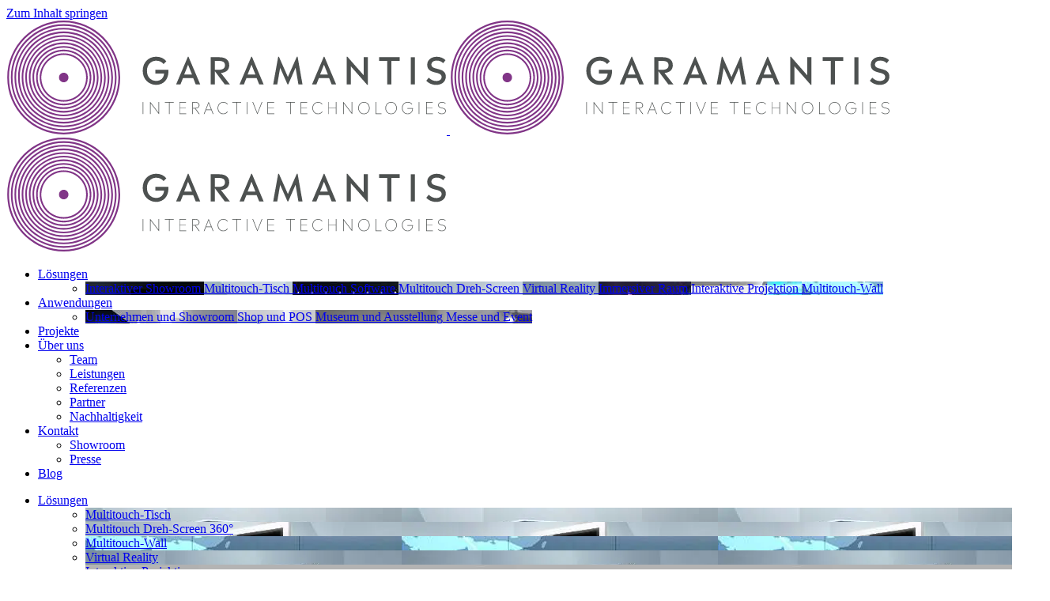

--- FILE ---
content_type: image/svg+xml
request_url: https://cdn.garamantis.com/wp-content/uploads/2024/01/Youtube_Icon.svg
body_size: 589
content:
<?xml version="1.0" encoding="UTF-8"?> <svg xmlns="http://www.w3.org/2000/svg" id="youtube" viewBox="0 0 922.94 923.89"><defs><style> .cls-1 { fill: #fff; stroke-width: 0px; } </style></defs><path class="cls-1" d="M386.4,573.96c60.96-37.1,121.91-74.21,182.87-111.31l-182.87-113.08v224.39Z"></path><path class="cls-1" d="M922.25,95.67c-.47-7.34-3.48-42.49-33.13-68.91-22.87-20.38-48.51-23.91-57.56-24.72-245.18-.13-490.36-.27-735.54-.4-8.61.52-37.15,3.31-62.59,25.97C6.91,51.21,1.29,80.75,0,89.04v733.25c.14,9.68,1.81,36.14,20.71,60.96,27.21,35.74,68.49,39.66,75.31,40.2,242.13.15,484.27.29,726.4.44,6.81-.22,43.98-2.11,72.44-33.13,26.4-28.77,27-62.63,26.94-70.23.15-241.62.29-483.24.44-724.86ZM746.03,439.24c1.24,29.32,3.47,94.54-12.98,163.46-2.89,12.11-6.76,26.02-18.16,38.63-21.79,24.08-55.57,26.28-72.88,27.17-115.22,5.9-172.83,8.95-184.2,8.92-62.24-.14-133.12,2.29-201.86-11.57-14.87-3-42.63-9.23-62.43-32.39-14.16-16.57-18.87-34.15-20.61-43.29-5.37-33.4-9.41-72.09-10.01-115.14-.87-62.01.29-94.56,9.75-135.95,3.61-15.8,8.2-31.39,20.64-45.97,18.14-21.27,42.6-28.23,56.4-31.64,69.21-17.07,147.98-13.14,226.68-14.81,0,0,97.39-2.07,176.25,9.28,12.69,1.83,35.98,5.98,56.25,24.15,20.39,18.28,27.67,41.87,30.55,55.14,3.51,41.33,5.47,76.66,6.63,104.02Z"></path></svg> 